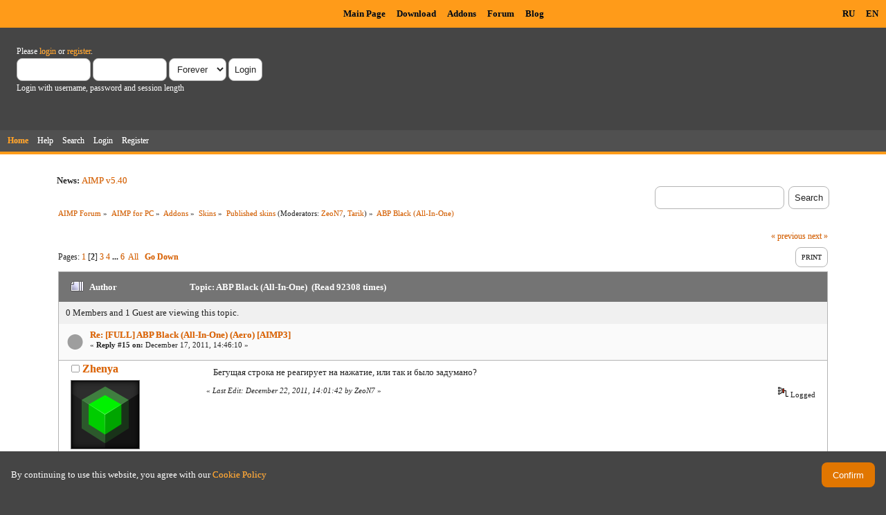

--- FILE ---
content_type: text/html; charset=UTF-8
request_url: https://www.aimp.ru/forum/index.php?topic=30913.msg181371
body_size: 9756
content:
<!DOCTYPE html PUBLIC "-//W3C//DTD XHTML 1.0 Transitional//EN" "http://www.w3.org/TR/xhtml1/DTD/xhtml1-transitional.dtd">
<html xmlns="http://www.w3.org/1999/xhtml">
<head>
	<link rel="stylesheet" type="text/css" href="https://www.aimp.ru/forum/Themes/AIMP/css/index.css?rc3" />
	<link rel="stylesheet" type="text/css" href="/v2/theme/lightbox.css" media="screen" />
	<link rel="stylesheet" type="text/css" href="/v2/theme/cookies.css" />
	<script type="text/javascript" src="/v2/theme/lightbox.js"></script>
	<link rel="stylesheet" type="text/css" href="https://www.aimp.ru/forum/Themes/default/css/webkit.css" />
	<link rel="icon" type="image/x-icon" href="/favicon.ico" />
	<script type="text/javascript" src="https://www.aimp.ru/forum/Themes/default/scripts/script.js?rc3"></script>
	<script type="text/javascript" src="https://www.aimp.ru/forum/Themes/AIMP/scripts/theme.js?rc3"></script>
	<script type="text/javascript"><!-- // --><![CDATA[
		var smf_theme_url = "https://www.aimp.ru/forum/Themes/AIMP";
		var smf_default_theme_url = "https://www.aimp.ru/forum/Themes/default";
		var smf_images_url = "https://www.aimp.ru/forum/Themes/AIMP/images";
		var smf_scripturl = "https://www.aimp.ru/forum/index.php?PHPSESSID=kuhrtkpjekv1p135tpede8k40k&amp;";
		var smf_iso_case_folding = false;
		var smf_charset = "UTF-8";
		var ajax_notification_text = "Loading...";
		var ajax_notification_cancel_text = "Cancel";
	// ]]></script>
	<meta http-equiv="Content-Type" content="text/html; charset=UTF-8" />
	<meta name="description" content="ABP Black (All-In-One)" />
	<title>ABP Black (All-In-One)</title>
	<meta name="robots" content="noindex" />
	<link rel="canonical" href="https://www.aimp.ru/forum/index.php?topic=30913.15" />
	<link rel="help" href="https://www.aimp.ru/forum/index.php?PHPSESSID=kuhrtkpjekv1p135tpede8k40k&amp;action=help" />
	<link rel="search" href="https://www.aimp.ru/forum/index.php?PHPSESSID=kuhrtkpjekv1p135tpede8k40k&amp;action=search" />
	<link rel="contents" href="https://www.aimp.ru/forum/index.php?PHPSESSID=kuhrtkpjekv1p135tpede8k40k&amp;" />
	<link rel="alternate" type="application/rss+xml" title="AIMP Forum - RSS" href="https://www.aimp.ru/forum/index.php?PHPSESSID=kuhrtkpjekv1p135tpede8k40k&amp;type=rss;action=.xml" />
	<link rel="prev" href="https://www.aimp.ru/forum/index.php?PHPSESSID=kuhrtkpjekv1p135tpede8k40k&amp;topic=30913.0;prev_next=prev" />
	<link rel="next" href="https://www.aimp.ru/forum/index.php?PHPSESSID=kuhrtkpjekv1p135tpede8k40k&amp;topic=30913.0;prev_next=next" />
	<link rel="index" href="https://www.aimp.ru/forum/index.php?PHPSESSID=kuhrtkpjekv1p135tpede8k40k&amp;board=109.0" /><script src="https://www.google.com/recaptcha/api.js"></script>
	<link rel="stylesheet" type="text/css" id="recaptcha_css" href="https://www.aimp.ru/forum/Themes/default/css/recaptcha.css" /><script type="text/javascript">
        var ct_date = new Date(), 
            ctTimeMs = new Date().getTime(),
            ctMouseEventTimerFlag = true, //Reading interval flag
            ctMouseData = [],
            ctMouseDataCounter = 0;

        function ctSetCookie(c_name, value) {
            document.cookie = c_name + "=" + encodeURIComponent(value) + "; path=/";
        }
        ctSetCookie("ct_ps_timestamp", Math.floor(new Date().getTime()/1000));
        ctSetCookie("ct_fkp_timestamp", "0");
        ctSetCookie("ct_pointer_data", "0");
        ctSetCookie("ct_timezone", "0");

        setTimeout(function(){
            ctSetCookie("ct_checkjs", "1680029375");
            ctSetCookie("ct_timezone", ct_date.getTimezoneOffset()/60*(-1));
        },1000);

        //Writing first key press timestamp
        var ctFunctionFirstKey = function output(event){
            var KeyTimestamp = Math.floor(new Date().getTime()/1000);
            ctSetCookie("ct_fkp_timestamp", KeyTimestamp);
            ctKeyStopStopListening();
        }

        //Reading interval
        var ctMouseReadInterval = setInterval(function(){
            ctMouseEventTimerFlag = true;
        }, 150);
            
        //Writting interval
        var ctMouseWriteDataInterval = setInterval(function(){
            ctSetCookie("ct_pointer_data", JSON.stringify(ctMouseData));
        }, 1200);

        //Logging mouse position each 150 ms
        var ctFunctionMouseMove = function output(event){
            if(ctMouseEventTimerFlag == true){
                
                ctMouseData.push([
                    Math.round(event.pageY),
                    Math.round(event.pageX),
                    Math.round(new Date().getTime() - ctTimeMs)
                ]);
                
                ctMouseDataCounter++;
                ctMouseEventTimerFlag = false;
                if(ctMouseDataCounter >= 100){
                    ctMouseStopData();
                }
            }
        }

        //Stop mouse observing function
        function ctMouseStopData(){
            if(typeof window.addEventListener == "function"){
                window.removeEventListener("mousemove", ctFunctionMouseMove);
            }else{
                window.detachEvent("onmousemove", ctFunctionMouseMove);
            }
            clearInterval(ctMouseReadInterval);
            clearInterval(ctMouseWriteDataInterval);                
        }

        //Stop key listening function
        function ctKeyStopStopListening(){
            if(typeof window.addEventListener == "function"){
                window.removeEventListener("mousedown", ctFunctionFirstKey);
                window.removeEventListener("keydown", ctFunctionFirstKey);
            }else{
                window.detachEvent("mousedown", ctFunctionFirstKey);
                window.detachEvent("keydown", ctFunctionFirstKey);
            }
        }

        if(typeof window.addEventListener == "function"){
            window.addEventListener("mousemove", ctFunctionMouseMove);
            window.addEventListener("mousedown", ctFunctionFirstKey);
            window.addEventListener("keydown", ctFunctionFirstKey);
        }else{
            window.attachEvent("onmousemove", ctFunctionMouseMove);
            window.attachEvent("mousedown", ctFunctionFirstKey);
            window.attachEvent("keydown", ctFunctionFirstKey);
        }
    </script><script src="https://moderate.cleantalk.org/ct-bot-detector-wrapper.js"></script>
</head>
<body>

	<!-- Yandex.Metrika counter -->
	<script type="text/javascript">
		(function (d, w, c) {
			(w[c] = w[c] || []).push(function() {
				try {
					w.yaCounter34143930 = new Ya.Metrika({
						id:34143930,
						clickmap:true,
						trackLinks:true,
						accurateTrackBounce:true,
						webvisor:true,
						trackHash:true
					});
				} catch(e) { }
			});

			var n = d.getElementsByTagName("script")[0],
				s = d.createElement("script"),
				f = function () { n.parentNode.insertBefore(s, n); };
			s.type = "text/javascript";
			s.async = true;
			s.src = "https://mc.yandex.ru/metrika/watch.js";

			if (w.opera == "[object Opera]") {
				d.addEventListener("DOMContentLoaded", f, false);
			} else { f(); }
		})(document, window, "yandex_metrika_callbacks");
	</script>
	<noscript><div><img src="https://mc.yandex.ru/watch/34143930" style="position:absolute; left:-9999px;" alt="" /></div></noscript>

	<!-- /Yandex.Metrika counter -->			

	<!-- Rating@Mail.ru counter -->
	<script type="text/javascript">
	var _tmr = _tmr || [];
	_tmr.push({id: "988583", type: "pageView", start: (new Date()).getTime()});
	(function (d, w) {
	   var ts = d.createElement("script"); ts.type = "text/javascript"; ts.async = true;
	   ts.src = (d.location.protocol == "https:" ? "https:" : "http:") + "//top-fwz1.mail.ru/js/code.js";
	   var f = function () {var s = d.getElementsByTagName("script")[0]; s.parentNode.insertBefore(ts, s);};
	   if (w.opera == "[object Opera]") { d.addEventListener("DOMContentLoaded", f, false); } else { f(); }
	})(document, window);
	</script><noscript><div style="position:absolute;left:-10000px;">
	<img src="//top-fwz1.mail.ru/counter?id=988583;js=na" style="border:0;" height="1" width="1" alt="Рейтинг@Mail.ru" />
	</div></noscript>
	<!-- //Rating@Mail.ru counter -->


	<div id="cookie_warning" style="display: none;">
	  <div id="cookie_warning_text">By continuing to use this website, you agree with our <a href="/?do=policy">Cookie Policy</a></div>
	  <button id="cookie_warning_accept">Confirm</button>
	</div>
	<script type="text/javascript">
		if (!localStorage.getItem("cookies_accepted"))
			document.getElementById("cookie_warning").style.display = "flex";
		document.getElementById("cookie_warning_accept").addEventListener("click", function() 
		{
			localStorage.setItem("cookies_accepted", "true");
			document.getElementById("cookie_warning").style.display = "none";
		});
	</script>	

	<div class="aimp_page_header">
			
		<div class="aimp_main_menu">
			<table align="right">
			<tr>
				<td>
					<a href="index.php?action=language&amp;value=ru" title="Русский язык">RU</a>
					<a href="index.php?action=language&amp;value=en" title="English Language">EN</a>					
				</td>			
			</tr>
			</table>
			<table align=center>
			<tr>
				<td width="72"></td>
				<td>
					<a href="/">Main Page</a>
					<a href="/?do=download">Download</a>
					<a href="/?do=catalog">Addons</a>
					<a href="/forum/">Forum</a>
					<a href="/blogs/">Blog</a>
				</td>
			</tr>
			</table>
			</table>
		</div>
		<div id="upper_section" class="middletext">
			<div class="user">
				
				<script type="text/javascript" src="https://www.aimp.ru/forum/Themes/default/scripts/sha1.js"></script>
				<form id="guest_form" action="https://www.aimp.ru/forum/index.php?PHPSESSID=kuhrtkpjekv1p135tpede8k40k&amp;action=login2" method="post" accept-charset="UTF-8"  onsubmit="hashLoginPassword(this, 'ca8462b789b651cfab2d67265a32061b');">
					<div class="info">Please <a href="https://www.aimp.ru/forum/index.php?PHPSESSID=kuhrtkpjekv1p135tpede8k40k&amp;action=login">login</a> or <a href="https://www.aimp.ru/forum/index.php?PHPSESSID=kuhrtkpjekv1p135tpede8k40k&amp;action=register">register</a>.</div>
					<input type="text" name="user" size="10" class="input_text" />
					<input type="password" name="passwrd" size="10" class="input_password" />
					<select name="cookielength">
						<option value="60">1 Hour</option>
						<option value="1440">1 Day</option>
						<option value="10080">1 Week</option>
						<option value="43200">1 Month</option>
						<option value="-1" selected="selected">Forever</option>
					</select>
					<input type="submit" value="Login" class="button_submit" /><br />
					<div class="info">Login with username, password and session length</div>
					<input type="hidden" name="hash_passwrd" value="" />
					<input type="hidden" name="fa6be7e52327" value="ca8462b789b651cfab2d67265a32061b" />
				</form></div>
			</div>
				
		<div id="main_menu">
			<ul class="dropmenu" id="menu_nav">
				<li id="button_home">
					<a class="active firstlevel" href="https://www.aimp.ru/forum/index.php?PHPSESSID=kuhrtkpjekv1p135tpede8k40k&amp;">
						<span class="last firstlevel">Home</span>
					</a>
				</li>
				<li id="button_help">
					<a class="firstlevel" href="https://www.aimp.ru/forum/index.php?PHPSESSID=kuhrtkpjekv1p135tpede8k40k&amp;action=help">
						<span class="firstlevel">Help</span>
					</a>
				</li>
				<li id="button_search">
					<a class="firstlevel" href="https://www.aimp.ru/forum/index.php?PHPSESSID=kuhrtkpjekv1p135tpede8k40k&amp;action=search">
						<span class="firstlevel">Search</span>
					</a>
				</li>
				<li id="button_login">
					<a class="firstlevel" href="https://www.aimp.ru/forum/index.php?PHPSESSID=kuhrtkpjekv1p135tpede8k40k&amp;action=login">
						<span class="firstlevel">Login</span>
					</a>
				</li>
				<li id="button_register">
					<a class="firstlevel" href="https://www.aimp.ru/forum/index.php?PHPSESSID=kuhrtkpjekv1p135tpede8k40k&amp;action=register">
						<span class="last firstlevel">Register</span>
					</a>
				</li>
			</ul>
		</div>
		</div>		
		<div class="aimp_page_header_separator"></div>
	</div>
	<div class="aimp_content">
<div id="wrapper" style="width: 90%">
	<div id="header">
		<div class="frame">
			<div class="no_font_boosting"><b>News: </b><a href="https://www.aimp.ru/blogs/?p=1437" class="bbc_link" target="_blank" rel="noopener noreferrer">AIMP v5.40</a></div>
		<div id="searchbox">
				<form id="search_form" action="https://www.aimp.ru/forum/index.php?PHPSESSID=kuhrtkpjekv1p135tpede8k40k&amp;action=search2" method="post" accept-charset="UTF-8">
					<input type="text" name="search" value="" class="input_text search_input" />&nbsp;
					<input type="submit" name="submit" value="Search" class="button_submit" />
					<input type="hidden" name="advanced" value="0" /><input type="hidden" name="topic" value="30913" />	
				</form>
		</div>
			<div id="main_content_section">
	<div class="navigate_section no_font_boosting">
		<ul>
			<li>
				<a href="https://www.aimp.ru/forum/index.php?PHPSESSID=kuhrtkpjekv1p135tpede8k40k&amp;"><span>AIMP Forum</span></a> &#187;
			</li>
			<li>
				<a href="https://www.aimp.ru/forum/index.php?PHPSESSID=kuhrtkpjekv1p135tpede8k40k&amp;#c3"><span>AIMP for PC</span></a> &#187;
			</li>
			<li>
				<a href="https://www.aimp.ru/forum/index.php?PHPSESSID=kuhrtkpjekv1p135tpede8k40k&amp;board=155.0"><span>Addons</span></a> &#187;
			</li>
			<li>
				<a href="https://www.aimp.ru/forum/index.php?PHPSESSID=kuhrtkpjekv1p135tpede8k40k&amp;board=14.0"><span>Skins</span></a> &#187;
			</li>
			<li>
				<a href="https://www.aimp.ru/forum/index.php?PHPSESSID=kuhrtkpjekv1p135tpede8k40k&amp;board=109.0"><span>Published skins</span></a> (Moderators: <a href="https://www.aimp.ru/forum/index.php?PHPSESSID=kuhrtkpjekv1p135tpede8k40k&amp;action=profile;u=559" title="Board Moderator">ZeoN7</a>, <a href="https://www.aimp.ru/forum/index.php?PHPSESSID=kuhrtkpjekv1p135tpede8k40k&amp;action=profile;u=11523" title="Board Moderator">Tarik</a>) &#187;
			</li>
			<li class="last">
				<a href="https://www.aimp.ru/forum/index.php?PHPSESSID=kuhrtkpjekv1p135tpede8k40k&amp;topic=30913.0"><span>ABP Black (All-In-One)</span></a>
			</li>
		</ul>
	</div>
			<a id="top"></a>
			<a id="msg181074"></a>
			<div class="pagesection">
				<div class="nextlinks"><a href="https://www.aimp.ru/forum/index.php?PHPSESSID=kuhrtkpjekv1p135tpede8k40k&amp;topic=30913.0;prev_next=prev#new">&laquo; previous</a> <a href="https://www.aimp.ru/forum/index.php?PHPSESSID=kuhrtkpjekv1p135tpede8k40k&amp;topic=30913.0;prev_next=next#new">next &raquo;</a></div>
		<div class="buttonlist floatright">
			<ul>
				<li><a class="button_strip_print" href="https://www.aimp.ru/forum/index.php?PHPSESSID=kuhrtkpjekv1p135tpede8k40k&amp;action=printpage;topic=30913.0" rel="new_win nofollow"><span class="last">Print</span></a></li>
			</ul>
		</div>
				<div class="pagelinks floatleft">Pages: <a class="navPages" href="https://www.aimp.ru/forum/index.php?PHPSESSID=kuhrtkpjekv1p135tpede8k40k&amp;topic=30913.0">1</a> [<strong>2</strong>] <a class="navPages" href="https://www.aimp.ru/forum/index.php?PHPSESSID=kuhrtkpjekv1p135tpede8k40k&amp;topic=30913.30">3</a> <a class="navPages" href="https://www.aimp.ru/forum/index.php?PHPSESSID=kuhrtkpjekv1p135tpede8k40k&amp;topic=30913.45">4</a> <span style="font-weight: bold;" onclick="expandPages(this, 'https://www.aimp.ru/forum/index.php?topic=30913.%1$d', 60, 75, 15);" onmouseover="this.style.cursor='pointer';"> ... </span><a class="navPages" href="https://www.aimp.ru/forum/index.php?PHPSESSID=kuhrtkpjekv1p135tpede8k40k&amp;topic=30913.75">6</a> &nbsp;<a href="https://www.aimp.ru/forum/index.php?PHPSESSID=kuhrtkpjekv1p135tpede8k40k&amp;topic=30913.0;all">All</a>   &nbsp;&nbsp;<a href="#lastPost"><strong>Go Down</strong></a></div>
			</div><div id="forumposts">
				<div class="cat_bar">
					<h3 class="catbg">
						<img src="https://www.aimp.ru/forum/Themes/AIMP/images/topic/veryhot_post.gif" align="bottom" alt="" />
						<span id="author">Author</span>
						Topic: ABP Black (All-In-One) &nbsp;(Read 92308 times)
					</h3>
				</div><div class="windowbg2 whos_viewing">
					<p id="whoisviewing" class="smalltext no_font_boosting">0 Members and 1 Guest are viewing this topic.
					</p></div>
				<form action="https://www.aimp.ru/forum/index.php?PHPSESSID=kuhrtkpjekv1p135tpede8k40k&amp;action=quickmod2;topic=30913.15" method="post" accept-charset="UTF-8" name="quickModForm" id="quickModForm" style="margin: 0;" onsubmit="return oQuickModify.bInEditMode ? oQuickModify.modifySave('ca8462b789b651cfab2d67265a32061b', 'fa6be7e52327') : false">
				<div class="windowbg">
					<div class="post_wrapper">
						
							<div class="flow_hidden">
								<div class="keyinfo">
									<div class="messageicon">
										<img src="https://www.aimp.ru/forum/Themes/AIMP/images/post/xx.gif" alt="" />
									</div>
									<h5 id="subject_181074">
										<a href="https://www.aimp.ru/forum/index.php?PHPSESSID=kuhrtkpjekv1p135tpede8k40k&amp;topic=30913.msg181074#msg181074" rel="nofollow">Re: [FULL] ABP Black (All-In-One) (Aero) [AIMP3]</a>
									</h5>
									<div class="smalltext">&#171; <strong>Reply #15 on:</strong> December 17, 2011, 14:46:10 &#187;</div>
									<div id="msg_181074_quick_mod"></div>
								</div></div>
						
						<div class="poster">
							<h4>
								<img src="https://www.aimp.ru/forum/Themes/AIMP/images/useroff.gif" alt="Offline" />
								<a href="https://www.aimp.ru/forum/index.php?PHPSESSID=kuhrtkpjekv1p135tpede8k40k&amp;action=profile;u=35301" title="View the profile of Zhenya">Zhenya</a>
							</h4>
							<ul class="reset smalltext" id="msg_181074_extra_info">
								<li class="avatar">
									<a href="https://www.aimp.ru/forum/index.php?PHPSESSID=kuhrtkpjekv1p135tpede8k40k&amp;action=profile;u=35301">
										<img class="avatar" src="https://www.aimp.ru/forum/index.php?PHPSESSID=kuhrtkpjekv1p135tpede8k40k&amp;action=dlattach;attach=41971;type=avatar" alt="" />
									</a>
								</li><li class="stars"><img src="https://www.aimp.ru/forum/Themes/AIMP/images/stargmod.gif" alt="*" /><img src="https://www.aimp.ru/forum/Themes/AIMP/images/stargmod.gif" alt="*" /><img src="https://www.aimp.ru/forum/Themes/AIMP/images/stargmod.gif" alt="*" /></li><li class="membergroup">Тестер 3-го уровня</li><li class="postgroup">Эксперт</li><li class="postcount">Posts: 1644</li>
								<li class="karma">Карма: +328/-8</li>
								<li class="profile">
									<ul>
									</ul>
								</li>
							</ul>
						</div>
	
						<div class="postarea">
							
							<div class="post">
								<div id="msg_181074">Бегущая строка не реагирует на нажатие, или так и было задумано?<br /></div>
							</div>
						</div>
						<div class="moderatorbar">
							<div class="smalltext modified" id="modified_181074">
								&#171; <em>Last Edit: December 22, 2011, 14:01:42 by ZeoN7</em> &#187;
							</div>
							<div class="smalltext reportlinks">
								<img src="https://www.aimp.ru/forum/Themes/AIMP/images/ip.gif" alt="" />
								Logged
							</div>
						</div>
					</div>
					<span class="botslice"><span></span></span>
				</div>
				<hr class="post_separator" />
				<a id="msg181098"></a>
				<div class="windowbg">
					<div class="post_wrapper">
						
							<div class="flow_hidden">
								<div class="keyinfo">
									<div class="messageicon">
										<img src="https://www.aimp.ru/forum/Themes/AIMP/images/post/xx.gif" alt="" />
									</div>
									<h5 id="subject_181098">
										<a href="https://www.aimp.ru/forum/index.php?PHPSESSID=kuhrtkpjekv1p135tpede8k40k&amp;topic=30913.msg181098#msg181098" rel="nofollow">Re: [FULL] ABP Black (All-In-One) (Aero) [AIMP3]</a>
									</h5>
									<div class="smalltext">&#171; <strong>Reply #16 on:</strong> December 17, 2011, 15:31:22 &#187;</div>
									<div id="msg_181098_quick_mod"></div>
								</div></div>
						
						<div class="poster">
							<h4>
								<img src="https://www.aimp.ru/forum/Themes/AIMP/images/useroff.gif" alt="Offline" />
								<a href="https://www.aimp.ru/forum/index.php?PHPSESSID=kuhrtkpjekv1p135tpede8k40k&amp;action=profile;u=559" title="View the profile of ZeoN7">ZeoN7</a>
							</h4>
							<ul class="reset smalltext" id="msg_181098_extra_info">
								<li class="avatar">
									<a href="https://www.aimp.ru/forum/index.php?PHPSESSID=kuhrtkpjekv1p135tpede8k40k&amp;action=profile;u=559">
										<img class="avatar" src="https://www.aimp.ru/forum/index.php?PHPSESSID=kuhrtkpjekv1p135tpede8k40k&amp;action=dlattach;attach=36367;type=avatar" alt="" />
									</a>
								</li><li class="stars"><img src="https://www.aimp.ru/forum/Themes/AIMP/images/starmod.gif" alt="*" /><img src="https://www.aimp.ru/forum/Themes/AIMP/images/starmod.gif" alt="*" /><img src="https://www.aimp.ru/forum/Themes/AIMP/images/starmod.gif" alt="*" /><img src="https://www.aimp.ru/forum/Themes/AIMP/images/starmod.gif" alt="*" /></li><li class="membergroup">Модератор</li><li class="postgroup">Эксперт</li><li class="postcount">Posts: 2526</li>
								<li class="karma">Карма: +413/-7</li>
								<li class="blurb">Скрытая угроза</li>
								<li class="profile">
									<ul>
									</ul>
								</li>
							</ul>
						</div>
	
						<div class="postarea">
							
							<div class="post">
								<div id="msg_181098"><div class="quoteheader"><div class="topslice_quote"><a href="https://www.aimp.ru/forum/index.php?PHPSESSID=kuhrtkpjekv1p135tpede8k40k&amp;topic=30913.msg181074#msg181074">Quote from: Zhenya on December 17, 2011, 14:46:10</a></div></div><blockquote class="bbc_standard_quote">Бегущая строка не реагирует на нажатие, или так и было задумано?<br /></blockquote><div class="quotefooter"><div class="botslice_quote"></div></div>Так было задумано, рядом с ковер-арт дисплеем есть кнопка вызова QFI</div>
							</div>
						</div>
						<div class="moderatorbar">
							<div class="smalltext modified" id="modified_181098">
								&#171; <em>Last Edit: December 22, 2011, 14:01:55 by ZeoN7</em> &#187;
							</div>
							<div class="smalltext reportlinks">
								<img src="https://www.aimp.ru/forum/Themes/AIMP/images/ip.gif" alt="" />
								Logged
							</div>
						</div>
					</div>
					<span class="botslice"><span></span></span>
				</div>
				<hr class="post_separator" />
				<a id="msg181371"></a><a id="new"></a>
				<div class="windowbg">
					<div class="post_wrapper">
						
							<div class="flow_hidden">
								<div class="keyinfo">
									<div class="messageicon">
										<img src="https://www.aimp.ru/forum/Themes/AIMP/images/post/xx.gif" alt="" />
									</div>
									<h5 id="subject_181371">
										<a href="https://www.aimp.ru/forum/index.php?PHPSESSID=kuhrtkpjekv1p135tpede8k40k&amp;topic=30913.msg181371#msg181371" rel="nofollow">Re: [FULL] ABP Black (All-In-One) (Aero) [AIMP3]</a>
									</h5>
									<div class="smalltext">&#171; <strong>Reply #17 on:</strong> December 19, 2011, 20:22:38 &#187;</div>
									<div id="msg_181371_quick_mod"></div>
								</div></div>
						
						<div class="poster">
							<h4>
								<img src="https://www.aimp.ru/forum/Themes/AIMP/images/useroff.gif" alt="Offline" />
								<a href="https://www.aimp.ru/forum/index.php?PHPSESSID=kuhrtkpjekv1p135tpede8k40k&amp;action=profile;u=50481" title="View the profile of Dmitry_k.82">Dmitry_k.82</a>
							</h4>
							<ul class="reset smalltext" id="msg_181371_extra_info"><li class="stars"><img src="https://www.aimp.ru/forum/Themes/AIMP/images/star.gif" alt="*" /></li><li class="postgroup">Новичок</li><li class="postcount">Posts: 7</li>
								<li class="karma">Карма: +0/-0</li>
								<li class="profile">
									<ul>
									</ul>
								</li>
							</ul>
						</div>
	
						<div class="postarea">
							
							<div class="post">
								<div id="msg_181371">А где кнопка эквалазера расположена. Скин очек офигенский.</div>
							</div>
						</div>
						<div class="moderatorbar">
							<div class="smalltext modified" id="modified_181371">
							</div>
							<div class="smalltext reportlinks">
								<img src="https://www.aimp.ru/forum/Themes/AIMP/images/ip.gif" alt="" />
								Logged
							</div>
						</div>
					</div>
					<span class="botslice"><span></span></span>
				</div>
				<hr class="post_separator" />
				<a id="msg181392"></a>
				<div class="windowbg">
					<div class="post_wrapper">
						
							<div class="flow_hidden">
								<div class="keyinfo">
									<div class="messageicon">
										<img src="https://www.aimp.ru/forum/Themes/AIMP/images/post/xx.gif" alt="" />
									</div>
									<h5 id="subject_181392">
										<a href="https://www.aimp.ru/forum/index.php?PHPSESSID=kuhrtkpjekv1p135tpede8k40k&amp;topic=30913.msg181392#msg181392" rel="nofollow">Re: [FULL] ABP Black (All-In-One) (Aero) [AIMP3]</a>
									</h5>
									<div class="smalltext">&#171; <strong>Reply #18 on:</strong> December 19, 2011, 22:16:15 &#187;</div>
									<div id="msg_181392_quick_mod"></div>
								</div></div>
						
						<div class="poster">
							<h4>
								<img src="https://www.aimp.ru/forum/Themes/AIMP/images/useroff.gif" alt="Offline" />
								<a href="https://www.aimp.ru/forum/index.php?PHPSESSID=kuhrtkpjekv1p135tpede8k40k&amp;action=profile;u=559" title="View the profile of ZeoN7">ZeoN7</a>
							</h4>
							<ul class="reset smalltext" id="msg_181392_extra_info">
								<li class="avatar">
									<a href="https://www.aimp.ru/forum/index.php?PHPSESSID=kuhrtkpjekv1p135tpede8k40k&amp;action=profile;u=559">
										<img class="avatar" src="https://www.aimp.ru/forum/index.php?PHPSESSID=kuhrtkpjekv1p135tpede8k40k&amp;action=dlattach;attach=36367;type=avatar" alt="" />
									</a>
								</li><li class="stars"><img src="https://www.aimp.ru/forum/Themes/AIMP/images/starmod.gif" alt="*" /><img src="https://www.aimp.ru/forum/Themes/AIMP/images/starmod.gif" alt="*" /><img src="https://www.aimp.ru/forum/Themes/AIMP/images/starmod.gif" alt="*" /><img src="https://www.aimp.ru/forum/Themes/AIMP/images/starmod.gif" alt="*" /></li><li class="membergroup">Модератор</li><li class="postgroup">Эксперт</li><li class="postcount">Posts: 2526</li>
								<li class="karma">Карма: +413/-7</li>
								<li class="blurb">Скрытая угроза</li>
								<li class="profile">
									<ul>
									</ul>
								</li>
							</ul>
						</div>
	
						<div class="postarea">
							
							<div class="post">
								<div id="msg_181392">эквалайзера нет, я им не пользуюсь, поэтому в большинстве случаях я его не делаю...</div>
							</div>
						</div>
						<div class="moderatorbar">
							<div class="smalltext modified" id="modified_181392">
							</div>
							<div class="smalltext reportlinks">
								<img src="https://www.aimp.ru/forum/Themes/AIMP/images/ip.gif" alt="" />
								Logged
							</div>
						</div>
					</div>
					<span class="botslice"><span></span></span>
				</div>
				<hr class="post_separator" />
				<a id="msg181458"></a>
				<div class="windowbg">
					<div class="post_wrapper">
						
							<div class="flow_hidden">
								<div class="keyinfo">
									<div class="messageicon">
										<img src="https://www.aimp.ru/forum/Themes/AIMP/images/post/xx.gif" alt="" />
									</div>
									<h5 id="subject_181458">
										<a href="https://www.aimp.ru/forum/index.php?PHPSESSID=kuhrtkpjekv1p135tpede8k40k&amp;topic=30913.msg181458#msg181458" rel="nofollow">Re: [FULL] ABP Black (All-In-One) (Aero) [AIMP3]</a>
									</h5>
									<div class="smalltext">&#171; <strong>Reply #19 on:</strong> December 20, 2011, 11:39:58 &#187;</div>
									<div id="msg_181458_quick_mod"></div>
								</div></div>
						
						<div class="poster">
							<h4>
								<img src="https://www.aimp.ru/forum/Themes/AIMP/images/useroff.gif" alt="Offline" />
								<a href="https://www.aimp.ru/forum/index.php?PHPSESSID=kuhrtkpjekv1p135tpede8k40k&amp;action=profile;u=42644" title="View the profile of sagitt67">sagitt67</a>
							</h4>
							<ul class="reset smalltext" id="msg_181458_extra_info">
								<li class="avatar">
									<a href="https://www.aimp.ru/forum/index.php?PHPSESSID=kuhrtkpjekv1p135tpede8k40k&amp;action=profile;u=42644">
										<img class="avatar" src="https://www.aimp.ru/forum/index.php?PHPSESSID=kuhrtkpjekv1p135tpede8k40k&amp;action=dlattach;attach=48907;type=avatar" alt="" />
									</a>
								</li><li class="stars"><img src="https://www.aimp.ru/forum/Themes/AIMP/images/star.gif" alt="*" /><img src="https://www.aimp.ru/forum/Themes/AIMP/images/star.gif" alt="*" /><img src="https://www.aimp.ru/forum/Themes/AIMP/images/star.gif" alt="*" /><img src="https://www.aimp.ru/forum/Themes/AIMP/images/star.gif" alt="*" /><img src="https://www.aimp.ru/forum/Themes/AIMP/images/star.gif" alt="*" /><img src="https://www.aimp.ru/forum/Themes/AIMP/images/star.gif" alt="*" /></li><li class="postgroup">Эксперт</li><li class="postcount">Posts: 514</li>
								<li class="karma">Карма: +121/-20</li>
								<li class="blurb">4 Monitor Audio + Pioneer</li>
								<li class="profile">
									<ul>
									</ul>
								</li>
							</ul>
						</div>
	
						<div class="postarea">
							
							<div class="post">
								<div id="msg_181458">Исполнение обложки на высоком уровне, + кладу тебе,</div>
							</div>
						</div>
						<div class="moderatorbar">
							<div class="smalltext modified" id="modified_181458">
							</div>
							<div class="smalltext reportlinks">
								<img src="https://www.aimp.ru/forum/Themes/AIMP/images/ip.gif" alt="" />
								Logged
							</div>
						</div>
					</div>
					<span class="botslice"><span></span></span>
				</div>
				<hr class="post_separator" />
				<a id="msg181464"></a>
				<div class="windowbg">
					<div class="post_wrapper">
						
							<div class="flow_hidden">
								<div class="keyinfo">
									<div class="messageicon">
										<img src="https://www.aimp.ru/forum/Themes/AIMP/images/post/xx.gif" alt="" />
									</div>
									<h5 id="subject_181464">
										<a href="https://www.aimp.ru/forum/index.php?PHPSESSID=kuhrtkpjekv1p135tpede8k40k&amp;topic=30913.msg181464#msg181464" rel="nofollow">Re: [FULL] ABP Black (All-In-One) (Aero) [AIMP3]</a>
									</h5>
									<div class="smalltext">&#171; <strong>Reply #20 on:</strong> December 20, 2011, 12:51:12 &#187;</div>
									<div id="msg_181464_quick_mod"></div>
								</div></div>
						
						<div class="poster">
							<h4>
								<img src="https://www.aimp.ru/forum/Themes/AIMP/images/useroff.gif" alt="Offline" />
								<a href="https://www.aimp.ru/forum/index.php?PHPSESSID=kuhrtkpjekv1p135tpede8k40k&amp;action=profile;u=559" title="View the profile of ZeoN7">ZeoN7</a>
							</h4>
							<ul class="reset smalltext" id="msg_181464_extra_info">
								<li class="avatar">
									<a href="https://www.aimp.ru/forum/index.php?PHPSESSID=kuhrtkpjekv1p135tpede8k40k&amp;action=profile;u=559">
										<img class="avatar" src="https://www.aimp.ru/forum/index.php?PHPSESSID=kuhrtkpjekv1p135tpede8k40k&amp;action=dlattach;attach=36367;type=avatar" alt="" />
									</a>
								</li><li class="stars"><img src="https://www.aimp.ru/forum/Themes/AIMP/images/starmod.gif" alt="*" /><img src="https://www.aimp.ru/forum/Themes/AIMP/images/starmod.gif" alt="*" /><img src="https://www.aimp.ru/forum/Themes/AIMP/images/starmod.gif" alt="*" /><img src="https://www.aimp.ru/forum/Themes/AIMP/images/starmod.gif" alt="*" /></li><li class="membergroup">Модератор</li><li class="postgroup">Эксперт</li><li class="postcount">Posts: 2526</li>
								<li class="karma">Карма: +413/-7</li>
								<li class="blurb">Скрытая угроза</li>
								<li class="profile">
									<ul>
									</ul>
								</li>
							</ul>
						</div>
	
						<div class="postarea">
							
							<div class="post">
								<div id="msg_181464"><div class="quoteheader"><div class="topslice_quote"><a href="https://www.aimp.ru/forum/index.php?PHPSESSID=kuhrtkpjekv1p135tpede8k40k&amp;topic=30913.msg181458#msg181458">Quote from: sagitt67 on December 20, 2011, 11:39:58</a></div></div><blockquote class="bbc_standard_quote">Исполнение обложки на высоком уровне, + кладу тебе,<br /></blockquote><div class="quotefooter"><div class="botslice_quote"></div></div>Спасибо!</div>
							</div>
						</div>
						<div class="moderatorbar">
							<div class="smalltext modified" id="modified_181464">
							</div>
							<div class="smalltext reportlinks">
								<img src="https://www.aimp.ru/forum/Themes/AIMP/images/ip.gif" alt="" />
								Logged
							</div>
						</div>
					</div>
					<span class="botslice"><span></span></span>
				</div>
				<hr class="post_separator" />
				<a id="msg181695"></a>
				<div class="windowbg">
					<div class="post_wrapper">
						
							<div class="flow_hidden">
								<div class="keyinfo">
									<div class="messageicon">
										<img src="https://www.aimp.ru/forum/Themes/AIMP/images/post/xx.gif" alt="" />
									</div>
									<h5 id="subject_181695">
										<a href="https://www.aimp.ru/forum/index.php?PHPSESSID=kuhrtkpjekv1p135tpede8k40k&amp;topic=30913.msg181695#msg181695" rel="nofollow">Re: [FULL] ABP Black (All-In-One) (Aero) [AIMP3]</a>
									</h5>
									<div class="smalltext">&#171; <strong>Reply #21 on:</strong> December 22, 2011, 00:30:29 &#187;</div>
									<div id="msg_181695_quick_mod"></div>
								</div></div>
						
						<div class="poster">
							<h4>
								<img src="https://www.aimp.ru/forum/Themes/AIMP/images/useroff.gif" alt="Offline" />
								<a href="https://www.aimp.ru/forum/index.php?PHPSESSID=kuhrtkpjekv1p135tpede8k40k&amp;action=profile;u=38856" title="View the profile of Tigr63">Tigr63</a>
							</h4>
							<ul class="reset smalltext" id="msg_181695_extra_info"><li class="stars"><img src="https://www.aimp.ru/forum/Themes/AIMP/images/star.gif" alt="*" /><img src="https://www.aimp.ru/forum/Themes/AIMP/images/star.gif" alt="*" /><img src="https://www.aimp.ru/forum/Themes/AIMP/images/star.gif" alt="*" /><img src="https://www.aimp.ru/forum/Themes/AIMP/images/star.gif" alt="*" /></li><li class="postgroup">Местный</li><li class="postcount">Posts: 242</li>
								<li class="karma">Карма: +5/-5</li>
								<li class="profile">
									<ul>
									</ul>
								</li>
							</ul>
						</div>
	
						<div class="postarea">
							
							<div class="post">
								<div id="msg_181695">а можно добавить кнопку Стоп и Быстрые настройки?</div>
							</div>
						</div>
						<div class="moderatorbar">
							<div class="smalltext modified" id="modified_181695">
							</div>
							<div class="smalltext reportlinks">
								<img src="https://www.aimp.ru/forum/Themes/AIMP/images/ip.gif" alt="" />
								Logged
							</div>
						</div>
					</div>
					<span class="botslice"><span></span></span>
				</div>
				<hr class="post_separator" />
				<a id="msg181714"></a>
				<div class="windowbg">
					<div class="post_wrapper">
						
							<div class="flow_hidden">
								<div class="keyinfo">
									<div class="messageicon">
										<img src="https://www.aimp.ru/forum/Themes/AIMP/images/post/xx.gif" alt="" />
									</div>
									<h5 id="subject_181714">
										<a href="https://www.aimp.ru/forum/index.php?PHPSESSID=kuhrtkpjekv1p135tpede8k40k&amp;topic=30913.msg181714#msg181714" rel="nofollow">Re: [FULL] ABP Black (All-In-One) (Aero) [AIMP3]</a>
									</h5>
									<div class="smalltext">&#171; <strong>Reply #22 on:</strong> December 22, 2011, 08:26:51 &#187;</div>
									<div id="msg_181714_quick_mod"></div>
								</div></div>
						
						<div class="poster">
							<h4>
								<img src="https://www.aimp.ru/forum/Themes/AIMP/images/useroff.gif" alt="Offline" />
								<a href="https://www.aimp.ru/forum/index.php?PHPSESSID=kuhrtkpjekv1p135tpede8k40k&amp;action=profile;u=559" title="View the profile of ZeoN7">ZeoN7</a>
							</h4>
							<ul class="reset smalltext" id="msg_181714_extra_info">
								<li class="avatar">
									<a href="https://www.aimp.ru/forum/index.php?PHPSESSID=kuhrtkpjekv1p135tpede8k40k&amp;action=profile;u=559">
										<img class="avatar" src="https://www.aimp.ru/forum/index.php?PHPSESSID=kuhrtkpjekv1p135tpede8k40k&amp;action=dlattach;attach=36367;type=avatar" alt="" />
									</a>
								</li><li class="stars"><img src="https://www.aimp.ru/forum/Themes/AIMP/images/starmod.gif" alt="*" /><img src="https://www.aimp.ru/forum/Themes/AIMP/images/starmod.gif" alt="*" /><img src="https://www.aimp.ru/forum/Themes/AIMP/images/starmod.gif" alt="*" /><img src="https://www.aimp.ru/forum/Themes/AIMP/images/starmod.gif" alt="*" /></li><li class="membergroup">Модератор</li><li class="postgroup">Эксперт</li><li class="postcount">Posts: 2526</li>
								<li class="karma">Карма: +413/-7</li>
								<li class="blurb">Скрытая угроза</li>
								<li class="profile">
									<ul>
									</ul>
								</li>
							</ul>
						</div>
	
						<div class="postarea">
							
							<div class="post">
								<div id="msg_181714"><div class="quoteheader"><div class="topslice_quote"><a href="https://www.aimp.ru/forum/index.php?PHPSESSID=kuhrtkpjekv1p135tpede8k40k&amp;topic=30913.msg181695#msg181695">Quote from: Tigr63 on December 22, 2011, 00:30:29</a></div></div><blockquote class="bbc_standard_quote">а можно добавить кнопку Стоп и Быстрые настройки?<br /></blockquote><div class="quotefooter"><div class="botslice_quote"></div></div>Позже, вышлю в личку...</div>
							</div>
						</div>
						<div class="moderatorbar">
							<div class="smalltext modified" id="modified_181714">
							</div>
							<div class="smalltext reportlinks">
								<img src="https://www.aimp.ru/forum/Themes/AIMP/images/ip.gif" alt="" />
								Logged
							</div>
						</div>
					</div>
					<span class="botslice"><span></span></span>
				</div>
				<hr class="post_separator" />
				<a id="msg181728"></a>
				<div class="windowbg">
					<div class="post_wrapper">
						
							<div class="flow_hidden">
								<div class="keyinfo">
									<div class="messageicon">
										<img src="https://www.aimp.ru/forum/Themes/AIMP/images/post/xx.gif" alt="" />
									</div>
									<h5 id="subject_181728">
										<a href="https://www.aimp.ru/forum/index.php?PHPSESSID=kuhrtkpjekv1p135tpede8k40k&amp;topic=30913.msg181728#msg181728" rel="nofollow">Re: [FULL] ABP Black (All-In-One) (Aero) [AIMP3]</a>
									</h5>
									<div class="smalltext">&#171; <strong>Reply #23 on:</strong> December 22, 2011, 10:54:25 &#187;</div>
									<div id="msg_181728_quick_mod"></div>
								</div></div>
						
						<div class="poster">
							<h4>
								<img src="https://www.aimp.ru/forum/Themes/AIMP/images/useroff.gif" alt="Offline" />
								<a href="https://www.aimp.ru/forum/index.php?PHPSESSID=kuhrtkpjekv1p135tpede8k40k&amp;action=profile;u=50481" title="View the profile of Dmitry_k.82">Dmitry_k.82</a>
							</h4>
							<ul class="reset smalltext" id="msg_181728_extra_info"><li class="stars"><img src="https://www.aimp.ru/forum/Themes/AIMP/images/star.gif" alt="*" /></li><li class="postgroup">Новичок</li><li class="postcount">Posts: 7</li>
								<li class="karma">Карма: +0/-0</li>
								<li class="profile">
									<ul>
									</ul>
								</li>
							</ul>
						</div>
	
						<div class="postarea">
							
							<div class="post">
								<div id="msg_181728">Спасибо, скин очень классный</div>
							</div>
						</div>
						<div class="moderatorbar">
							<div class="smalltext modified" id="modified_181728">
							</div>
							<div class="smalltext reportlinks">
								<img src="https://www.aimp.ru/forum/Themes/AIMP/images/ip.gif" alt="" />
								Logged
							</div>
						</div>
					</div>
					<span class="botslice"><span></span></span>
				</div>
				<hr class="post_separator" />
				<a id="msg181810"></a>
				<div class="windowbg">
					<div class="post_wrapper">
						
							<div class="flow_hidden">
								<div class="keyinfo">
									<div class="messageicon">
										<img src="https://www.aimp.ru/forum/Themes/AIMP/images/post/xx.gif" alt="" />
									</div>
									<h5 id="subject_181810">
										<a href="https://www.aimp.ru/forum/index.php?PHPSESSID=kuhrtkpjekv1p135tpede8k40k&amp;topic=30913.msg181810#msg181810" rel="nofollow">Re: ABP Black (All-In-One)</a>
									</h5>
									<div class="smalltext">&#171; <strong>Reply #24 on:</strong> December 22, 2011, 18:16:55 &#187;</div>
									<div id="msg_181810_quick_mod"></div>
								</div></div>
						
						<div class="poster">
							<h4>
								MaxSher
							</h4>
							<ul class="reset smalltext" id="msg_181810_extra_info"><li class="membergroup">Guest</li>
							</ul>
						</div>
	
						<div class="postarea">
							
							<div class="post">
								<div id="msg_181810">Крутяк!То,что я и искал.Даж зарегался радь этого поста! =)</div>
							</div>
						</div>
						<div class="moderatorbar">
							<div class="smalltext modified" id="modified_181810">
							</div>
							<div class="smalltext reportlinks">
								<img src="https://www.aimp.ru/forum/Themes/AIMP/images/ip.gif" alt="" />
								Logged
							</div>
						</div>
					</div>
					<span class="botslice"><span></span></span>
				</div>
				<hr class="post_separator" />
				<a id="msg181838"></a>
				<div class="windowbg">
					<div class="post_wrapper">
						
							<div class="flow_hidden">
								<div class="keyinfo">
									<div class="messageicon">
										<img src="https://www.aimp.ru/forum/Themes/AIMP/images/post/xx.gif" alt="" />
									</div>
									<h5 id="subject_181838">
										<a href="https://www.aimp.ru/forum/index.php?PHPSESSID=kuhrtkpjekv1p135tpede8k40k&amp;topic=30913.msg181838#msg181838" rel="nofollow">Re: ABP Black (All-In-One)</a>
									</h5>
									<div class="smalltext">&#171; <strong>Reply #25 on:</strong> December 22, 2011, 20:18:01 &#187;</div>
									<div id="msg_181838_quick_mod"></div>
								</div></div>
						
						<div class="poster">
							<h4>
								<img src="https://www.aimp.ru/forum/Themes/AIMP/images/useroff.gif" alt="Offline" />
								<a href="https://www.aimp.ru/forum/index.php?PHPSESSID=kuhrtkpjekv1p135tpede8k40k&amp;action=profile;u=559" title="View the profile of ZeoN7">ZeoN7</a>
							</h4>
							<ul class="reset smalltext" id="msg_181838_extra_info">
								<li class="avatar">
									<a href="https://www.aimp.ru/forum/index.php?PHPSESSID=kuhrtkpjekv1p135tpede8k40k&amp;action=profile;u=559">
										<img class="avatar" src="https://www.aimp.ru/forum/index.php?PHPSESSID=kuhrtkpjekv1p135tpede8k40k&amp;action=dlattach;attach=36367;type=avatar" alt="" />
									</a>
								</li><li class="stars"><img src="https://www.aimp.ru/forum/Themes/AIMP/images/starmod.gif" alt="*" /><img src="https://www.aimp.ru/forum/Themes/AIMP/images/starmod.gif" alt="*" /><img src="https://www.aimp.ru/forum/Themes/AIMP/images/starmod.gif" alt="*" /><img src="https://www.aimp.ru/forum/Themes/AIMP/images/starmod.gif" alt="*" /></li><li class="membergroup">Модератор</li><li class="postgroup">Эксперт</li><li class="postcount">Posts: 2526</li>
								<li class="karma">Карма: +413/-7</li>
								<li class="blurb">Скрытая угроза</li>
								<li class="profile">
									<ul>
									</ul>
								</li>
							</ul>
						</div>
	
						<div class="postarea">
							
							<div class="post">
								<div id="msg_181838">Спасибо! <img src="https://www.aimp.ru/forum/Smileys/default/smiley.gif" alt="&#58;&#41;" title="Smiley" class="smiley" /></div>
							</div>
						</div>
						<div class="moderatorbar">
							<div class="smalltext modified" id="modified_181838">
							</div>
							<div class="smalltext reportlinks">
								<img src="https://www.aimp.ru/forum/Themes/AIMP/images/ip.gif" alt="" />
								Logged
							</div>
						</div>
					</div>
					<span class="botslice"><span></span></span>
				</div>
				<hr class="post_separator" />
				<a id="msg182006"></a>
				<div class="windowbg">
					<div class="post_wrapper">
						
							<div class="flow_hidden">
								<div class="keyinfo">
									<div class="messageicon">
										<img src="https://www.aimp.ru/forum/Themes/AIMP/images/post/thumbup.gif" alt="" />
									</div>
									<h5 id="subject_182006">
										<a href="https://www.aimp.ru/forum/index.php?PHPSESSID=kuhrtkpjekv1p135tpede8k40k&amp;topic=30913.msg182006#msg182006" rel="nofollow">Re: ABP Black (All-In-One)</a>
									</h5>
									<div class="smalltext">&#171; <strong>Reply #26 on:</strong> December 24, 2011, 12:54:19 &#187;</div>
									<div id="msg_182006_quick_mod"></div>
								</div></div>
						
						<div class="poster">
							<h4>
								<img src="https://www.aimp.ru/forum/Themes/AIMP/images/useroff.gif" alt="Offline" />
								<a href="https://www.aimp.ru/forum/index.php?PHPSESSID=kuhrtkpjekv1p135tpede8k40k&amp;action=profile;u=50677" title="View the profile of prostofeel">prostofeel</a>
							</h4>
							<ul class="reset smalltext" id="msg_182006_extra_info"><li class="stars"><img src="https://www.aimp.ru/forum/Themes/AIMP/images/star.gif" alt="*" /></li><li class="postgroup">Новичок</li><li class="postcount">Posts: 2</li>
								<li class="karma">Карма: +0/-0</li>
								<li class="profile">
									<ul>
									</ul>
								</li>
							</ul>
						</div>
	
						<div class="postarea">
							
							<div class="post">
								<div id="msg_182006"><marquee>ПростоКласс!</marquee></div>
							</div>
						</div>
						<div class="moderatorbar">
							<div class="smalltext modified" id="modified_182006">
							</div>
							<div class="smalltext reportlinks">
								<img src="https://www.aimp.ru/forum/Themes/AIMP/images/ip.gif" alt="" />
								Logged
							</div>
						</div>
					</div>
					<span class="botslice"><span></span></span>
				</div>
				<hr class="post_separator" />
				<a id="msg182045"></a>
				<div class="windowbg">
					<div class="post_wrapper">
						
							<div class="flow_hidden">
								<div class="keyinfo">
									<div class="messageicon">
										<img src="https://www.aimp.ru/forum/Themes/AIMP/images/post/xx.gif" alt="" />
									</div>
									<h5 id="subject_182045">
										<a href="https://www.aimp.ru/forum/index.php?PHPSESSID=kuhrtkpjekv1p135tpede8k40k&amp;topic=30913.msg182045#msg182045" rel="nofollow">Re: ABP Black (All-In-One)</a>
									</h5>
									<div class="smalltext">&#171; <strong>Reply #27 on:</strong> December 24, 2011, 15:59:27 &#187;</div>
									<div id="msg_182045_quick_mod"></div>
								</div></div>
						
						<div class="poster">
							<h4>
								<img src="https://www.aimp.ru/forum/Themes/AIMP/images/useroff.gif" alt="Offline" />
								<a href="https://www.aimp.ru/forum/index.php?PHPSESSID=kuhrtkpjekv1p135tpede8k40k&amp;action=profile;u=559" title="View the profile of ZeoN7">ZeoN7</a>
							</h4>
							<ul class="reset smalltext" id="msg_182045_extra_info">
								<li class="avatar">
									<a href="https://www.aimp.ru/forum/index.php?PHPSESSID=kuhrtkpjekv1p135tpede8k40k&amp;action=profile;u=559">
										<img class="avatar" src="https://www.aimp.ru/forum/index.php?PHPSESSID=kuhrtkpjekv1p135tpede8k40k&amp;action=dlattach;attach=36367;type=avatar" alt="" />
									</a>
								</li><li class="stars"><img src="https://www.aimp.ru/forum/Themes/AIMP/images/starmod.gif" alt="*" /><img src="https://www.aimp.ru/forum/Themes/AIMP/images/starmod.gif" alt="*" /><img src="https://www.aimp.ru/forum/Themes/AIMP/images/starmod.gif" alt="*" /><img src="https://www.aimp.ru/forum/Themes/AIMP/images/starmod.gif" alt="*" /></li><li class="membergroup">Модератор</li><li class="postgroup">Эксперт</li><li class="postcount">Posts: 2526</li>
								<li class="karma">Карма: +413/-7</li>
								<li class="blurb">Скрытая угроза</li>
								<li class="profile">
									<ul>
									</ul>
								</li>
							</ul>
						</div>
	
						<div class="postarea">
							
							<div class="post">
								<div id="msg_182045"><div class="quoteheader"><div class="topslice_quote"><a href="https://www.aimp.ru/forum/index.php?PHPSESSID=kuhrtkpjekv1p135tpede8k40k&amp;topic=30809.msg182030#msg182030">Quote from: Мишуа on December 24, 2011, 14:18:01</a></div></div><blockquote class="bbc_standard_quote">кнопка Next на ABP White 1.2, ABP Black v1.3 смещена влево, исправте.<br /></blockquote><div class="quotefooter"><div class="botslice_quote"></div></div>Добавлено вложение с исправлением в первый пост...</div>
							</div>
						</div>
						<div class="moderatorbar">
							<div class="smalltext modified" id="modified_182045">
							</div>
							<div class="smalltext reportlinks">
								<img src="https://www.aimp.ru/forum/Themes/AIMP/images/ip.gif" alt="" />
								Logged
							</div>
						</div>
					</div>
					<span class="botslice"><span></span></span>
				</div>
				<hr class="post_separator" />
				<a id="msg182188"></a>
				<div class="windowbg">
					<div class="post_wrapper">
						
							<div class="flow_hidden">
								<div class="keyinfo">
									<div class="messageicon">
										<img src="https://www.aimp.ru/forum/Themes/AIMP/images/post/xx.gif" alt="" />
									</div>
									<h5 id="subject_182188">
										<a href="https://www.aimp.ru/forum/index.php?PHPSESSID=kuhrtkpjekv1p135tpede8k40k&amp;topic=30913.msg182188#msg182188" rel="nofollow">Re: ABP Black (All-In-One)</a>
									</h5>
									<div class="smalltext">&#171; <strong>Reply #28 on:</strong> December 25, 2011, 15:21:37 &#187;</div>
									<div id="msg_182188_quick_mod"></div>
								</div></div>
						
						<div class="poster">
							<h4>
								177mhz
							</h4>
							<ul class="reset smalltext" id="msg_182188_extra_info"><li class="membergroup">Guest</li>
							</ul>
						</div>
	
						<div class="postarea">
							
							<div class="post">
								<div id="msg_182188">Как нет эквалайзера(можно просто вывести кнопку как в виндоусплеере скине)!? И где кнопка показать все плейлисты, мне листать 200 плейлистов не очень удобно, вот этих элементов не хватает....</div>
							</div>
						</div>
						<div class="moderatorbar">
							<div class="smalltext modified" id="modified_182188">
							</div>
							<div class="smalltext reportlinks">
								<img src="https://www.aimp.ru/forum/Themes/AIMP/images/ip.gif" alt="" />
								Logged
							</div>
						</div>
					</div>
					<span class="botslice"><span></span></span>
				</div>
				<hr class="post_separator" />
				<a id="msg182941"></a>
				<div class="windowbg">
					<div class="post_wrapper">
						
							<div class="flow_hidden">
								<div class="keyinfo">
									<div class="messageicon">
										<img src="https://www.aimp.ru/forum/Themes/AIMP/images/post/xx.gif" alt="" />
									</div>
									<h5 id="subject_182941">
										<a href="https://www.aimp.ru/forum/index.php?PHPSESSID=kuhrtkpjekv1p135tpede8k40k&amp;topic=30913.msg182941#msg182941" rel="nofollow">Re: ABP Black (All-In-One)</a>
									</h5>
									<div class="smalltext">&#171; <strong>Reply #29 on:</strong> December 29, 2011, 12:02:53 &#187;</div>
									<div id="msg_182941_quick_mod"></div>
								</div></div>
						
						<div class="poster">
							<h4>
								Rimbold
							</h4>
							<ul class="reset smalltext" id="msg_182941_extra_info"><li class="membergroup">Guest</li>
							</ul>
						</div>
	
						<div class="postarea">
							
							<div class="post">
								<div id="msg_182941">Классный скин. Но не нету Radio cap <img src="https://www.aimp.ru/forum/Smileys/default/sad.gif" alt="&#58;&#40;" title="Sad" class="smiley" /></div>
							</div>
						</div>
						<div class="moderatorbar">
							<div class="smalltext modified" id="modified_182941">
							</div>
							<div class="smalltext reportlinks">
								<img src="https://www.aimp.ru/forum/Themes/AIMP/images/ip.gif" alt="" />
								Logged
							</div>
						</div>
					</div>
					<span class="botslice"><span></span></span>
				</div>
				<hr class="post_separator" />
				</form>
			</div>
			<a id="lastPost"></a>
			<div class="pagesection">
				
		<div class="buttonlist floatright">
			<ul>
				<li><a class="button_strip_print" href="https://www.aimp.ru/forum/index.php?PHPSESSID=kuhrtkpjekv1p135tpede8k40k&amp;action=printpage;topic=30913.0" rel="new_win nofollow"><span class="last">Print</span></a></li>
			</ul>
		</div>
				<div class="pagelinks floatleft">Pages: <a class="navPages" href="https://www.aimp.ru/forum/index.php?PHPSESSID=kuhrtkpjekv1p135tpede8k40k&amp;topic=30913.0">1</a> [<strong>2</strong>] <a class="navPages" href="https://www.aimp.ru/forum/index.php?PHPSESSID=kuhrtkpjekv1p135tpede8k40k&amp;topic=30913.30">3</a> <a class="navPages" href="https://www.aimp.ru/forum/index.php?PHPSESSID=kuhrtkpjekv1p135tpede8k40k&amp;topic=30913.45">4</a> <span style="font-weight: bold;" onclick="expandPages(this, 'https://www.aimp.ru/forum/index.php?topic=30913.%1$d', 60, 75, 15);" onmouseover="this.style.cursor='pointer';"> ... </span><a class="navPages" href="https://www.aimp.ru/forum/index.php?PHPSESSID=kuhrtkpjekv1p135tpede8k40k&amp;topic=30913.75">6</a> &nbsp;<a href="https://www.aimp.ru/forum/index.php?PHPSESSID=kuhrtkpjekv1p135tpede8k40k&amp;topic=30913.0;all">All</a>   &nbsp;&nbsp;<a href="#top"><strong>Go Up</strong></a></div>
				<div class="nextlinks_bottom"><a href="https://www.aimp.ru/forum/index.php?PHPSESSID=kuhrtkpjekv1p135tpede8k40k&amp;topic=30913.0;prev_next=prev#new">&laquo; previous</a> <a href="https://www.aimp.ru/forum/index.php?PHPSESSID=kuhrtkpjekv1p135tpede8k40k&amp;topic=30913.0;prev_next=next#new">next &raquo;</a></div>
			</div>
	<div class="navigate_section no_font_boosting">
		<ul>
			<li>
				<a href="https://www.aimp.ru/forum/index.php?PHPSESSID=kuhrtkpjekv1p135tpede8k40k&amp;"><span>AIMP Forum</span></a> &#187;
			</li>
			<li>
				<a href="https://www.aimp.ru/forum/index.php?PHPSESSID=kuhrtkpjekv1p135tpede8k40k&amp;#c3"><span>AIMP for PC</span></a> &#187;
			</li>
			<li>
				<a href="https://www.aimp.ru/forum/index.php?PHPSESSID=kuhrtkpjekv1p135tpede8k40k&amp;board=155.0"><span>Addons</span></a> &#187;
			</li>
			<li>
				<a href="https://www.aimp.ru/forum/index.php?PHPSESSID=kuhrtkpjekv1p135tpede8k40k&amp;board=14.0"><span>Skins</span></a> &#187;
			</li>
			<li>
				<a href="https://www.aimp.ru/forum/index.php?PHPSESSID=kuhrtkpjekv1p135tpede8k40k&amp;board=109.0"><span>Published skins</span></a> (Moderators: <a href="https://www.aimp.ru/forum/index.php?PHPSESSID=kuhrtkpjekv1p135tpede8k40k&amp;action=profile;u=559" title="Board Moderator">ZeoN7</a>, <a href="https://www.aimp.ru/forum/index.php?PHPSESSID=kuhrtkpjekv1p135tpede8k40k&amp;action=profile;u=11523" title="Board Moderator">Tarik</a>) &#187;
			</li>
			<li class="last">
				<a href="https://www.aimp.ru/forum/index.php?PHPSESSID=kuhrtkpjekv1p135tpede8k40k&amp;topic=30913.0"><span>ABP Black (All-In-One)</span></a>
			</li>
		</ul>
	</div>
			<div id="moderationbuttons"></div>
			<div class="plainbox" id="display_jump_to">&nbsp;</div>
		<br class="clear" />
				<script type="text/javascript" src="https://www.aimp.ru/forum/Themes/default/scripts/topic.js"></script>
				<script type="text/javascript"><!-- // --><![CDATA[
					if ('XMLHttpRequest' in window)
					{
						var oQuickModify = new QuickModify({
							sScriptUrl: smf_scripturl,
							bShowModify: true,
							iTopicId: 30913,
							sTemplateBodyEdit: '\n\t\t\t\t\t\t\t\t<div id="quick_edit_body_container" style="width: 90%">\n\t\t\t\t\t\t\t\t\t<div id="error_box" style="padding: 4px;" class="error"><' + '/div>\n\t\t\t\t\t\t\t\t\t<textarea class="editor" name="message" rows="12" style="width: 100%; margin-bottom: 10px;" tabindex="1">%body%<' + '/textarea><br />\n\t\t\t\t\t\t\t\t\t<input type="hidden" name="fa6be7e52327" value="ca8462b789b651cfab2d67265a32061b" />\n\t\t\t\t\t\t\t\t\t<input type="hidden" name="topic" value="30913" />\n\t\t\t\t\t\t\t\t\t<input type="hidden" name="msg" value="%msg_id%" />\n\t\t\t\t\t\t\t\t\t<div class="righttext">\n\t\t\t\t\t\t\t\t\t\t<input type="submit" name="post" value="Save" tabindex="2" onclick="return oQuickModify.modifySave(\'ca8462b789b651cfab2d67265a32061b\', \'fa6be7e52327\');" accesskey="s" class="button_submit" />&nbsp;&nbsp;<input type="submit" name="cancel" value="Cancel" tabindex="3" onclick="return oQuickModify.modifyCancel();" class="button_submit" />\n\t\t\t\t\t\t\t\t\t<' + '/div>\n\t\t\t\t\t\t\t\t<' + '/div>',
							sTemplateSubjectEdit: '<input type="text" style="width: 90%;" name="subject" value="%subject%" size="80" maxlength="80" tabindex="4" class="input_text" />',
							sTemplateBodyNormal: '%body%',
							sTemplateSubjectNormal: '<a hr'+'ef="https://www.aimp.ru/forum/index.php?PHPSESSID=kuhrtkpjekv1p135tpede8k40k&amp;'+'?topic=30913.msg%msg_id%#msg%msg_id%" rel="nofollow">%subject%<' + '/a>',
							sTemplateTopSubject: 'Topic: %subject% &nbsp;(Read 92308 times)',
							sErrorBorderStyle: '1px solid red'
						});

						aJumpTo[aJumpTo.length] = new JumpTo({
							sContainerId: "display_jump_to",
							sJumpToTemplate: "<label class=\"smalltext\" for=\"%select_id%\">Jump to:<" + "/label> %dropdown_list%",
							iCurBoardId: 109,
							iCurBoardChildLevel: 2,
							sCurBoardName: "Published skins",
							sBoardChildLevelIndicator: "--",
							sBoardPrefix: "-- ",
							sCatSeparator: "-----------------------------",
							sCatPrefix: "",
							sGoButtonLabel: "go"
						});

						aIconLists[aIconLists.length] = new IconList({
							sBackReference: "aIconLists[" + aIconLists.length + "]",
							sIconIdPrefix: "msg_icon_",
							sScriptUrl: smf_scripturl,
							bShowModify: true,
							iBoardId: 109,
							iTopicId: 30913,
							sSessionId: "ca8462b789b651cfab2d67265a32061b",
							sSessionVar: "fa6be7e52327",
							sLabelIconList: "Message Icon",
							sBoxBackground: "transparent",
							sBoxBackgroundHover: "#ffffff",
							iBoxBorderWidthHover: 1,
							sBoxBorderColorHover: "#adadad" ,
							sContainerBackground: "#ffffff",
							sContainerBorder: "1px solid #adadad",
							sItemBorder: "1px solid #ffffff",
							sItemBorderHover: "1px dotted gray",
							sItemBackground: "transparent",
							sItemBackgroundHover: "#e0e0f0"
						});
					}
				// ]]></script>
        <script type="text/javascript" src="https://www.aimp.ru/forum/Themes/default/scripts/dquote.js?274"></script></div></div></div></div><div id="footer_section"></div> </div>
		<div class="aimp_page_footer">
			
		<div class="aimp_main_menu">
			<table align="right">
			<tr>
				<td>
					<a href="index.php?action=language&amp;value=ru" title="Русский язык">RU</a>
					<a href="index.php?action=language&amp;value=en" title="English Language">EN</a>					
				</td>			
			</tr>
			</table>
			<table align=center>
			<tr>
				<td width="72"></td>
				<td>
					<a href="/">Main Page</a>
					<a href="/?do=download">Download</a>
					<a href="/?do=catalog">Addons</a>
					<a href="/forum/">Forum</a>
					<a href="/blogs/">Blog</a>
				</td>
			</tr>
			</table>
			</table>
		</div>
			<div class="aimp_page_footer_section">
				<div id="footer_copyrights">
					
			<span class="smalltext" style="display: inline; visibility: visible; font-family: Verdana, Arial, sans-serif;"><a href="https://www.aimp.ru/forum/index.php?PHPSESSID=kuhrtkpjekv1p135tpede8k40k&amp;action=credits" title="Simple Machines Forum" target="_blank" class="new_win">SMF 2.0.19</a> |
 <a href="http://www.simplemachines.org/about/smf/license.php" title="License" target="_blank" class="new_win">SMF &copy; 2014</a>, <a href="http://www.simplemachines.org" title="Simple Machines" target="_blank" class="new_win">Simple Machines</a>
			</span><br/>
					<span class="smalltext">
					© Artem Izmaylov 2006-2025 | <a href="mailto:support@aimp.ru">support@aimp.ru</a> | <a href="/?do=policy">cookies and privacy policy</a>
					</span>
				</div>
				<div id="footer_counter">
					<iframe src="/v2/counters.html" width="420" marginwidth="0" marginheight="0" height="36" scrolling="no" align="middle" border="0" frameborder="0"></iframe>
				</div>
			</div>
		</div>
</body></html>